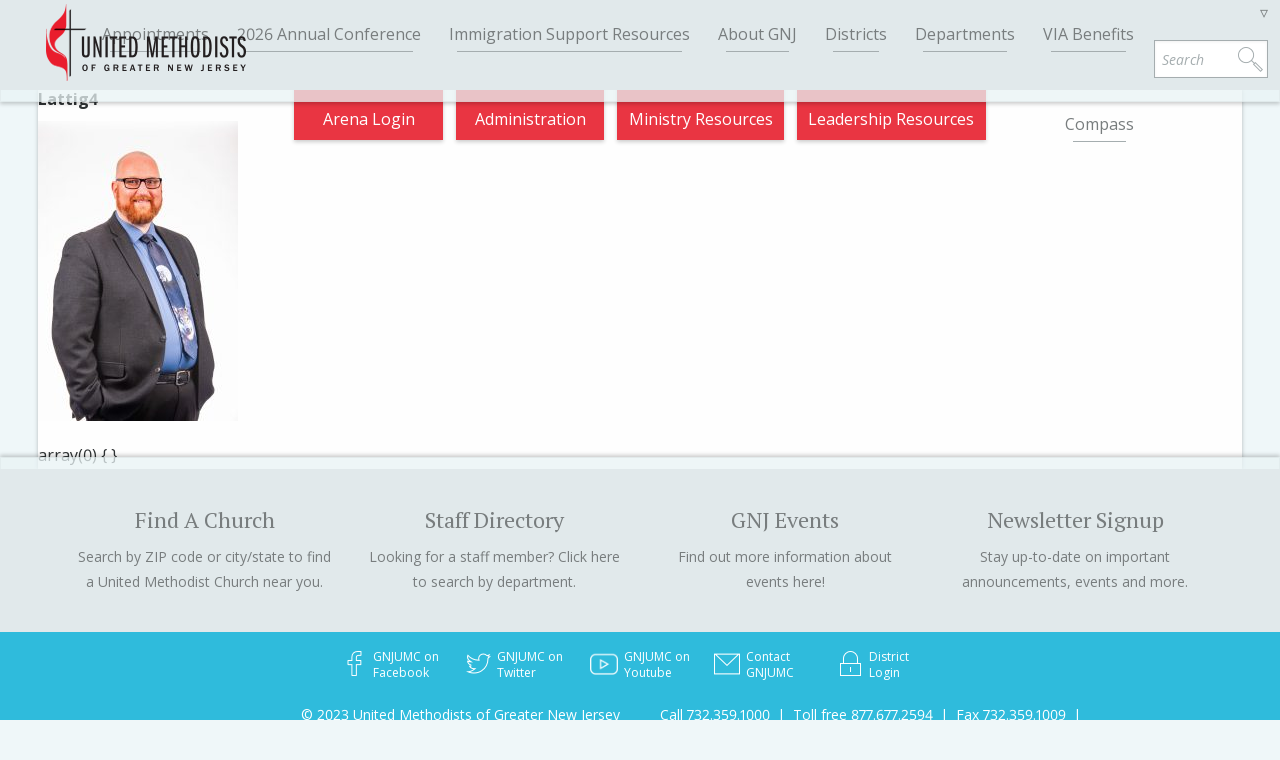

--- FILE ---
content_type: text/html; charset=UTF-8
request_url: https://www.gnjumc.org/lattig4/
body_size: 12643
content:
<!DOCTYPE html>
<!--[if lte IE 8]>
<html class="lt-ie9" dir="ltr" lang="en-US"
	prefix="og: https://ogp.me/ns#" >
<![endif]-->
<!--[if !(IE 6) | !(IE 7) | !(IE 8)  ]><!-->
<html dir="ltr" lang="en-US"
	prefix="og: https://ogp.me/ns#" >
<head>
	<meta charset="UTF-8" />
	<meta name="viewport" content="width=device-width, initial-scale=1.0" />
	
	<link rel="pingback" href="https://www.gnjumc.org/wp/xmlrpc.php" />
	<meta name="google-translate-customization" content="1fd1d1bdf2d1ede8-03696cd0cfbbe624-gd887719070129f8e-9"></meta>
	
		<!-- All in One SEO Pro 4.2.6.1 - aioseo.com -->
		<title>Lattig4 | United Methodist Church of Greater New Jersey</title>
		<meta name="robots" content="max-image-preview:large" />
		<link rel="canonical" href="https://www.gnjumc.org/lattig4/" />
		<meta name="generator" content="All in One SEO Pro (AIOSEO) 4.2.6.1 " />
		<meta property="og:locale" content="en_US" />
		<meta property="og:site_name" content="United Methodist Church of Greater New Jersey | Making Disciples of Jesus Christ for the Transformation of the World" />
		<meta property="og:type" content="article" />
		<meta property="og:title" content="Lattig4 | United Methodist Church of Greater New Jersey" />
		<meta property="og:url" content="https://www.gnjumc.org/lattig4/" />
		<meta property="article:published_time" content="2020-01-15T22:00:48+00:00" />
		<meta property="article:modified_time" content="2020-01-15T22:00:48+00:00" />
		<meta name="twitter:card" content="summary" />
		<meta name="twitter:title" content="Lattig4 | United Methodist Church of Greater New Jersey" />
		<meta name="google" content="nositelinkssearchbox" />
		<script type="application/ld+json" class="aioseo-schema">
			{"@context":"https:\/\/schema.org","@graph":[{"@type":"BreadcrumbList","@id":"https:\/\/www.gnjumc.org\/lattig4\/#breadcrumblist","itemListElement":[{"@type":"ListItem","@id":"https:\/\/www.gnjumc.org\/#listItem","position":1,"item":{"@type":"WebPage","@id":"https:\/\/www.gnjumc.org\/","name":"Home","description":"The Greater New Jersey Conference of the United Methodist Church (GNJ) is the regional body and central office for professional staff and ministry for the more than 530 congregations in New Jersey and parts of New York and Pennsylvania. There are more than 50,000 people who worship with us each week. GNJ is one of 57 annual conferences in the United States and 76 additional annual conferences internationally. There are more than 12 million United Methodists throughout the world.","url":"https:\/\/www.gnjumc.org\/"},"nextItem":"https:\/\/www.gnjumc.org\/lattig4\/#listItem"},{"@type":"ListItem","@id":"https:\/\/www.gnjumc.org\/lattig4\/#listItem","position":2,"item":{"@type":"WebPage","@id":"https:\/\/www.gnjumc.org\/lattig4\/","name":"Lattig4","url":"https:\/\/www.gnjumc.org\/lattig4\/"},"previousItem":"https:\/\/www.gnjumc.org\/#listItem"}]},{"@type":"ItemPage","@id":"https:\/\/www.gnjumc.org\/lattig4\/#itempage","url":"https:\/\/www.gnjumc.org\/lattig4\/","name":"Lattig4 | United Methodist Church of Greater New Jersey","inLanguage":"en-US","isPartOf":{"@id":"https:\/\/www.gnjumc.org\/#website"},"breadcrumb":{"@id":"https:\/\/www.gnjumc.org\/lattig4\/#breadcrumblist"},"author":"https:\/\/www.gnjumc.org\/author\/david-beverly\/#author","creator":"https:\/\/www.gnjumc.org\/author\/david-beverly\/#author","datePublished":"2020-01-15T22:00:48-05:00","dateModified":"2020-01-15T22:00:48-05:00"},{"@type":"Organization","@id":"https:\/\/www.gnjumc.org\/#organization","name":"United Methodists of Greater New Jersey","url":"https:\/\/www.gnjumc.org\/","logo":{"@type":"ImageObject","url":"https:\/\/www.gnjumc.org\/content\/uploads\/2015\/12\/GNJ_horizontal_english.jpg","@id":"https:\/\/www.gnjumc.org\/#organizationLogo","width":2858,"height":1297,"caption":"GNJUMC Logo English"},"image":{"@id":"https:\/\/www.gnjumc.org\/#organizationLogo"},"contactPoint":{"@type":"ContactPoint","telephone":"+17323591000","contactType":"Customer Support"}},{"@type":"WebPage","@id":"https:\/\/www.gnjumc.org\/lattig4\/#webpage","url":"https:\/\/www.gnjumc.org\/lattig4\/","name":"Lattig4 | United Methodist Church of Greater New Jersey","inLanguage":"en-US","isPartOf":{"@id":"https:\/\/www.gnjumc.org\/#website"},"breadcrumb":{"@id":"https:\/\/www.gnjumc.org\/lattig4\/#breadcrumblist"},"author":"https:\/\/www.gnjumc.org\/author\/david-beverly\/#author","creator":"https:\/\/www.gnjumc.org\/author\/david-beverly\/#author","datePublished":"2020-01-15T22:00:48-05:00","dateModified":"2020-01-15T22:00:48-05:00"},{"@type":"WebSite","@id":"https:\/\/www.gnjumc.org\/#website","url":"https:\/\/www.gnjumc.org\/","name":"United Methodist Church of Greater New Jersey","description":"Making Disciples of Jesus Christ for the Transformation of the World","inLanguage":"en-US","publisher":{"@id":"https:\/\/www.gnjumc.org\/#organization"}}]}
		</script>
		<!-- All in One SEO Pro -->

<link rel='dns-prefetch' href='//www.googletagmanager.com' />
<link rel='dns-prefetch' href='//s.w.org' />
<link rel="alternate" type="application/rss+xml" title="United Methodist Church of Greater New Jersey &raquo; Lattig4 Comments Feed" href="https://www.gnjumc.org/feed/?attachment_id=56299" />
<script type="text/javascript">
window._wpemojiSettings = {"baseUrl":"https:\/\/s.w.org\/images\/core\/emoji\/13.1.0\/72x72\/","ext":".png","svgUrl":"https:\/\/s.w.org\/images\/core\/emoji\/13.1.0\/svg\/","svgExt":".svg","source":{"concatemoji":"https:\/\/www.gnjumc.org\/wp\/wp-includes\/js\/wp-emoji-release.min.js?ver=5.9.12"}};
/*! This file is auto-generated */
!function(e,a,t){var n,r,o,i=a.createElement("canvas"),p=i.getContext&&i.getContext("2d");function s(e,t){var a=String.fromCharCode;p.clearRect(0,0,i.width,i.height),p.fillText(a.apply(this,e),0,0);e=i.toDataURL();return p.clearRect(0,0,i.width,i.height),p.fillText(a.apply(this,t),0,0),e===i.toDataURL()}function c(e){var t=a.createElement("script");t.src=e,t.defer=t.type="text/javascript",a.getElementsByTagName("head")[0].appendChild(t)}for(o=Array("flag","emoji"),t.supports={everything:!0,everythingExceptFlag:!0},r=0;r<o.length;r++)t.supports[o[r]]=function(e){if(!p||!p.fillText)return!1;switch(p.textBaseline="top",p.font="600 32px Arial",e){case"flag":return s([127987,65039,8205,9895,65039],[127987,65039,8203,9895,65039])?!1:!s([55356,56826,55356,56819],[55356,56826,8203,55356,56819])&&!s([55356,57332,56128,56423,56128,56418,56128,56421,56128,56430,56128,56423,56128,56447],[55356,57332,8203,56128,56423,8203,56128,56418,8203,56128,56421,8203,56128,56430,8203,56128,56423,8203,56128,56447]);case"emoji":return!s([10084,65039,8205,55357,56613],[10084,65039,8203,55357,56613])}return!1}(o[r]),t.supports.everything=t.supports.everything&&t.supports[o[r]],"flag"!==o[r]&&(t.supports.everythingExceptFlag=t.supports.everythingExceptFlag&&t.supports[o[r]]);t.supports.everythingExceptFlag=t.supports.everythingExceptFlag&&!t.supports.flag,t.DOMReady=!1,t.readyCallback=function(){t.DOMReady=!0},t.supports.everything||(n=function(){t.readyCallback()},a.addEventListener?(a.addEventListener("DOMContentLoaded",n,!1),e.addEventListener("load",n,!1)):(e.attachEvent("onload",n),a.attachEvent("onreadystatechange",function(){"complete"===a.readyState&&t.readyCallback()})),(n=t.source||{}).concatemoji?c(n.concatemoji):n.wpemoji&&n.twemoji&&(c(n.twemoji),c(n.wpemoji)))}(window,document,window._wpemojiSettings);
</script>
<style type="text/css">
img.wp-smiley,
img.emoji {
	display: inline !important;
	border: none !important;
	box-shadow: none !important;
	height: 1em !important;
	width: 1em !important;
	margin: 0 0.07em !important;
	vertical-align: -0.1em !important;
	background: none !important;
	padding: 0 !important;
}
</style>
	<link rel='stylesheet' id='slickmap.css-css'  href='https://www.gnjumc.org/content/plugins/slick-sitemap//slickmap.css?ver=5.9.12' type='text/css' media='all' />
<link rel='stylesheet' id='wp-block-library-css'  href='https://www.gnjumc.org/wp/wp-includes/css/dist/block-library/style.min.css?ver=5.9.12' type='text/css' media='all' />
<style id='global-styles-inline-css' type='text/css'>
body{--wp--preset--color--black: #000000;--wp--preset--color--cyan-bluish-gray: #abb8c3;--wp--preset--color--white: #ffffff;--wp--preset--color--pale-pink: #f78da7;--wp--preset--color--vivid-red: #cf2e2e;--wp--preset--color--luminous-vivid-orange: #ff6900;--wp--preset--color--luminous-vivid-amber: #fcb900;--wp--preset--color--light-green-cyan: #7bdcb5;--wp--preset--color--vivid-green-cyan: #00d084;--wp--preset--color--pale-cyan-blue: #8ed1fc;--wp--preset--color--vivid-cyan-blue: #0693e3;--wp--preset--color--vivid-purple: #9b51e0;--wp--preset--gradient--vivid-cyan-blue-to-vivid-purple: linear-gradient(135deg,rgba(6,147,227,1) 0%,rgb(155,81,224) 100%);--wp--preset--gradient--light-green-cyan-to-vivid-green-cyan: linear-gradient(135deg,rgb(122,220,180) 0%,rgb(0,208,130) 100%);--wp--preset--gradient--luminous-vivid-amber-to-luminous-vivid-orange: linear-gradient(135deg,rgba(252,185,0,1) 0%,rgba(255,105,0,1) 100%);--wp--preset--gradient--luminous-vivid-orange-to-vivid-red: linear-gradient(135deg,rgba(255,105,0,1) 0%,rgb(207,46,46) 100%);--wp--preset--gradient--very-light-gray-to-cyan-bluish-gray: linear-gradient(135deg,rgb(238,238,238) 0%,rgb(169,184,195) 100%);--wp--preset--gradient--cool-to-warm-spectrum: linear-gradient(135deg,rgb(74,234,220) 0%,rgb(151,120,209) 20%,rgb(207,42,186) 40%,rgb(238,44,130) 60%,rgb(251,105,98) 80%,rgb(254,248,76) 100%);--wp--preset--gradient--blush-light-purple: linear-gradient(135deg,rgb(255,206,236) 0%,rgb(152,150,240) 100%);--wp--preset--gradient--blush-bordeaux: linear-gradient(135deg,rgb(254,205,165) 0%,rgb(254,45,45) 50%,rgb(107,0,62) 100%);--wp--preset--gradient--luminous-dusk: linear-gradient(135deg,rgb(255,203,112) 0%,rgb(199,81,192) 50%,rgb(65,88,208) 100%);--wp--preset--gradient--pale-ocean: linear-gradient(135deg,rgb(255,245,203) 0%,rgb(182,227,212) 50%,rgb(51,167,181) 100%);--wp--preset--gradient--electric-grass: linear-gradient(135deg,rgb(202,248,128) 0%,rgb(113,206,126) 100%);--wp--preset--gradient--midnight: linear-gradient(135deg,rgb(2,3,129) 0%,rgb(40,116,252) 100%);--wp--preset--duotone--dark-grayscale: url('#wp-duotone-dark-grayscale');--wp--preset--duotone--grayscale: url('#wp-duotone-grayscale');--wp--preset--duotone--purple-yellow: url('#wp-duotone-purple-yellow');--wp--preset--duotone--blue-red: url('#wp-duotone-blue-red');--wp--preset--duotone--midnight: url('#wp-duotone-midnight');--wp--preset--duotone--magenta-yellow: url('#wp-duotone-magenta-yellow');--wp--preset--duotone--purple-green: url('#wp-duotone-purple-green');--wp--preset--duotone--blue-orange: url('#wp-duotone-blue-orange');--wp--preset--font-size--small: 13px;--wp--preset--font-size--medium: 20px;--wp--preset--font-size--large: 36px;--wp--preset--font-size--x-large: 42px;}.has-black-color{color: var(--wp--preset--color--black) !important;}.has-cyan-bluish-gray-color{color: var(--wp--preset--color--cyan-bluish-gray) !important;}.has-white-color{color: var(--wp--preset--color--white) !important;}.has-pale-pink-color{color: var(--wp--preset--color--pale-pink) !important;}.has-vivid-red-color{color: var(--wp--preset--color--vivid-red) !important;}.has-luminous-vivid-orange-color{color: var(--wp--preset--color--luminous-vivid-orange) !important;}.has-luminous-vivid-amber-color{color: var(--wp--preset--color--luminous-vivid-amber) !important;}.has-light-green-cyan-color{color: var(--wp--preset--color--light-green-cyan) !important;}.has-vivid-green-cyan-color{color: var(--wp--preset--color--vivid-green-cyan) !important;}.has-pale-cyan-blue-color{color: var(--wp--preset--color--pale-cyan-blue) !important;}.has-vivid-cyan-blue-color{color: var(--wp--preset--color--vivid-cyan-blue) !important;}.has-vivid-purple-color{color: var(--wp--preset--color--vivid-purple) !important;}.has-black-background-color{background-color: var(--wp--preset--color--black) !important;}.has-cyan-bluish-gray-background-color{background-color: var(--wp--preset--color--cyan-bluish-gray) !important;}.has-white-background-color{background-color: var(--wp--preset--color--white) !important;}.has-pale-pink-background-color{background-color: var(--wp--preset--color--pale-pink) !important;}.has-vivid-red-background-color{background-color: var(--wp--preset--color--vivid-red) !important;}.has-luminous-vivid-orange-background-color{background-color: var(--wp--preset--color--luminous-vivid-orange) !important;}.has-luminous-vivid-amber-background-color{background-color: var(--wp--preset--color--luminous-vivid-amber) !important;}.has-light-green-cyan-background-color{background-color: var(--wp--preset--color--light-green-cyan) !important;}.has-vivid-green-cyan-background-color{background-color: var(--wp--preset--color--vivid-green-cyan) !important;}.has-pale-cyan-blue-background-color{background-color: var(--wp--preset--color--pale-cyan-blue) !important;}.has-vivid-cyan-blue-background-color{background-color: var(--wp--preset--color--vivid-cyan-blue) !important;}.has-vivid-purple-background-color{background-color: var(--wp--preset--color--vivid-purple) !important;}.has-black-border-color{border-color: var(--wp--preset--color--black) !important;}.has-cyan-bluish-gray-border-color{border-color: var(--wp--preset--color--cyan-bluish-gray) !important;}.has-white-border-color{border-color: var(--wp--preset--color--white) !important;}.has-pale-pink-border-color{border-color: var(--wp--preset--color--pale-pink) !important;}.has-vivid-red-border-color{border-color: var(--wp--preset--color--vivid-red) !important;}.has-luminous-vivid-orange-border-color{border-color: var(--wp--preset--color--luminous-vivid-orange) !important;}.has-luminous-vivid-amber-border-color{border-color: var(--wp--preset--color--luminous-vivid-amber) !important;}.has-light-green-cyan-border-color{border-color: var(--wp--preset--color--light-green-cyan) !important;}.has-vivid-green-cyan-border-color{border-color: var(--wp--preset--color--vivid-green-cyan) !important;}.has-pale-cyan-blue-border-color{border-color: var(--wp--preset--color--pale-cyan-blue) !important;}.has-vivid-cyan-blue-border-color{border-color: var(--wp--preset--color--vivid-cyan-blue) !important;}.has-vivid-purple-border-color{border-color: var(--wp--preset--color--vivid-purple) !important;}.has-vivid-cyan-blue-to-vivid-purple-gradient-background{background: var(--wp--preset--gradient--vivid-cyan-blue-to-vivid-purple) !important;}.has-light-green-cyan-to-vivid-green-cyan-gradient-background{background: var(--wp--preset--gradient--light-green-cyan-to-vivid-green-cyan) !important;}.has-luminous-vivid-amber-to-luminous-vivid-orange-gradient-background{background: var(--wp--preset--gradient--luminous-vivid-amber-to-luminous-vivid-orange) !important;}.has-luminous-vivid-orange-to-vivid-red-gradient-background{background: var(--wp--preset--gradient--luminous-vivid-orange-to-vivid-red) !important;}.has-very-light-gray-to-cyan-bluish-gray-gradient-background{background: var(--wp--preset--gradient--very-light-gray-to-cyan-bluish-gray) !important;}.has-cool-to-warm-spectrum-gradient-background{background: var(--wp--preset--gradient--cool-to-warm-spectrum) !important;}.has-blush-light-purple-gradient-background{background: var(--wp--preset--gradient--blush-light-purple) !important;}.has-blush-bordeaux-gradient-background{background: var(--wp--preset--gradient--blush-bordeaux) !important;}.has-luminous-dusk-gradient-background{background: var(--wp--preset--gradient--luminous-dusk) !important;}.has-pale-ocean-gradient-background{background: var(--wp--preset--gradient--pale-ocean) !important;}.has-electric-grass-gradient-background{background: var(--wp--preset--gradient--electric-grass) !important;}.has-midnight-gradient-background{background: var(--wp--preset--gradient--midnight) !important;}.has-small-font-size{font-size: var(--wp--preset--font-size--small) !important;}.has-medium-font-size{font-size: var(--wp--preset--font-size--medium) !important;}.has-large-font-size{font-size: var(--wp--preset--font-size--large) !important;}.has-x-large-font-size{font-size: var(--wp--preset--font-size--x-large) !important;}
</style>
<link rel='stylesheet' id='events-manager-css'  href='https://www.gnjumc.org/content/plugins/events-manager/includes/css/events-manager.min.css?ver=6.1.3' type='text/css' media='all' />
<style id='events-manager-inline-css' type='text/css'>
body .em { --font-family : inherit; --font-weight : inherit; --font-size : 1em; --line-height : inherit; }
</style>
<link rel='stylesheet' id='events-manager-pro-css'  href='https://www.gnjumc.org/content/plugins/events-manager-pro/includes/css/events-manager-pro.css?ver=2.4' type='text/css' media='all' />
<link rel='stylesheet' id='theme-css'  href='https://www.gnjumc.org/content/themes/gnjumc/css/app.css?ver=1.0.0' type='text/css' media='screen' />
<script type='text/javascript' src='https://www.gnjumc.org/wp/wp-includes/js/jquery/jquery.min.js?ver=3.6.0' id='jquery-core-js'></script>
<script type='text/javascript' src='https://www.gnjumc.org/wp/wp-includes/js/jquery/jquery-migrate.min.js?ver=3.3.2' id='jquery-migrate-js'></script>
<script type='text/javascript' src='https://www.gnjumc.org/wp/wp-includes/js/jquery/ui/core.min.js?ver=1.13.1' id='jquery-ui-core-js'></script>
<script type='text/javascript' src='https://www.gnjumc.org/wp/wp-includes/js/jquery/ui/mouse.min.js?ver=1.13.1' id='jquery-ui-mouse-js'></script>
<script type='text/javascript' src='https://www.gnjumc.org/wp/wp-includes/js/jquery/ui/sortable.min.js?ver=1.13.1' id='jquery-ui-sortable-js'></script>
<script type='text/javascript' src='https://www.gnjumc.org/wp/wp-includes/js/jquery/ui/datepicker.min.js?ver=1.13.1' id='jquery-ui-datepicker-js'></script>
<script type='text/javascript' id='jquery-ui-datepicker-js-after'>
jQuery(function(jQuery){jQuery.datepicker.setDefaults({"closeText":"Close","currentText":"Today","monthNames":["January","February","March","April","May","June","July","August","September","October","November","December"],"monthNamesShort":["Jan","Feb","Mar","Apr","May","Jun","Jul","Aug","Sep","Oct","Nov","Dec"],"nextText":"Next","prevText":"Previous","dayNames":["Sunday","Monday","Tuesday","Wednesday","Thursday","Friday","Saturday"],"dayNamesShort":["Sun","Mon","Tue","Wed","Thu","Fri","Sat"],"dayNamesMin":["S","M","T","W","T","F","S"],"dateFormat":"mm\/dd\/yy","firstDay":0,"isRTL":false});});
</script>
<script type='text/javascript' src='https://www.gnjumc.org/wp/wp-includes/js/jquery/ui/resizable.min.js?ver=1.13.1' id='jquery-ui-resizable-js'></script>
<script type='text/javascript' src='https://www.gnjumc.org/wp/wp-includes/js/jquery/ui/draggable.min.js?ver=1.13.1' id='jquery-ui-draggable-js'></script>
<script type='text/javascript' src='https://www.gnjumc.org/wp/wp-includes/js/jquery/ui/controlgroup.min.js?ver=1.13.1' id='jquery-ui-controlgroup-js'></script>
<script type='text/javascript' src='https://www.gnjumc.org/wp/wp-includes/js/jquery/ui/checkboxradio.min.js?ver=1.13.1' id='jquery-ui-checkboxradio-js'></script>
<script type='text/javascript' src='https://www.gnjumc.org/wp/wp-includes/js/jquery/ui/button.min.js?ver=1.13.1' id='jquery-ui-button-js'></script>
<script type='text/javascript' src='https://www.gnjumc.org/wp/wp-includes/js/jquery/ui/dialog.min.js?ver=1.13.1' id='jquery-ui-dialog-js'></script>
<script type='text/javascript' id='events-manager-js-extra'>
/* <![CDATA[ */
var EM = {"ajaxurl":"https:\/\/www.gnjumc.org\/wp\/wp-admin\/admin-ajax.php","locationajaxurl":"https:\/\/www.gnjumc.org\/wp\/wp-admin\/admin-ajax.php?action=locations_search","firstDay":"0","locale":"en","dateFormat":"yy-mm-dd","ui_css":"https:\/\/www.gnjumc.org\/content\/plugins\/events-manager\/includes\/css\/jquery-ui\/build.min.css","show24hours":"0","is_ssl":"1","autocomplete_limit":"10","calendar":{"breakpoints":{"small":560,"medium":908,"large":false}},"datepicker":{"format":"m\/d\/Y"},"search":{"breakpoints":{"small":650,"medium":850,"full":false}},"google_maps_api":"AIzaSyDtZxG37E7NSWXyVuMVXEE8P1EO_H5jBaM","bookingInProgress":"Please wait while the booking is being submitted.","tickets_save":"Save Ticket","bookingajaxurl":"https:\/\/www.gnjumc.org\/wp\/wp-admin\/admin-ajax.php","bookings_export_save":"Export Bookings","bookings_settings_save":"Save Settings","booking_delete":"Are you sure you want to delete?","booking_offset":"30","bb_full":"Sold Out","bb_book":"Book Now","bb_booking":"Booking...","bb_booked":"Booking Submitted","bb_error":"Booking Error. Try again?","bb_cancel":"Cancel","bb_canceling":"Canceling...","bb_cancelled":"Cancelled","bb_cancel_error":"Cancellation Error. Try again?","txt_search":"Search","txt_searching":"Searching...","txt_loading":"Loading...","cache":""};
/* ]]> */
</script>
<script type='text/javascript' src='https://www.gnjumc.org/content/plugins/events-manager/includes/js/events-manager.js?ver=6.1.3' id='events-manager-js'></script>
<script type='text/javascript' src='https://www.gnjumc.org/content/plugins/events-manager-pro/includes/js/events-manager-pro.js?ver=5.9.12' id='events-manager-pro-js'></script>

<!-- Google Analytics snippet added by Site Kit -->
<script type='text/javascript' src='https://www.googletagmanager.com/gtag/js?id=UA-42633233-1' id='google_gtagjs-js' async></script>
<script type='text/javascript' id='google_gtagjs-js-after'>
window.dataLayer = window.dataLayer || [];function gtag(){dataLayer.push(arguments);}
gtag('set', 'linker', {"domains":["www.gnjumc.org"]} );
gtag("js", new Date());
gtag("set", "developer_id.dZTNiMT", true);
gtag("config", "UA-42633233-1", {"anonymize_ip":true});
gtag("config", "G-GEDD0VHKP4");
</script>

<!-- End Google Analytics snippet added by Site Kit -->
<script type='text/javascript' src='https://www.gnjumc.org/content/themes/gnjumc/js/min/modernizr.custom.92044-min.js?ver=3.0.0' id='modernizr-js'></script>
<script type='text/javascript' src='https://www.gnjumc.org/content/themes/gnjumc/js/min/imgload.js?ver=3.0.0' id='imgload-js'></script>
<script type='text/javascript' src='//maps.google.com/maps/api/js?sensor=true&#038;key=AIzaSyCRw1mb9H2ATOfj5Hl8pBxjG_b3EHILUw4&#038;ver=3.0' id='gmaps_api-js'></script>
<link rel="https://api.w.org/" href="https://www.gnjumc.org/wp-json/" /><link rel="alternate" type="application/json" href="https://www.gnjumc.org/wp-json/wp/v2/media/56299" /><link rel="EditURI" type="application/rsd+xml" title="RSD" href="https://www.gnjumc.org/wp/xmlrpc.php?rsd" />
<link rel="wlwmanifest" type="application/wlwmanifest+xml" href="https://www.gnjumc.org/wp/wp-includes/wlwmanifest.xml" /> 
<meta name="generator" content="WordPress 5.9.12" />
<link rel='shortlink' href='https://www.gnjumc.org/?p=56299' />
<link rel="alternate" type="application/json+oembed" href="https://www.gnjumc.org/wp-json/oembed/1.0/embed?url=https%3A%2F%2Fwww.gnjumc.org%2Flattig4%2F" />
<link rel="alternate" type="text/xml+oembed" href="https://www.gnjumc.org/wp-json/oembed/1.0/embed?url=https%3A%2F%2Fwww.gnjumc.org%2Flattig4%2F&#038;format=xml" />
<meta name="generator" content="Site Kit by Google 1.86.0" />		<style type="text/css">
			.em-coupon-code { width:150px; }
			#em-coupon-loading { display:inline-block; width:16px; height: 16px; margin-left:4px; background:url(https://www.gnjumc.org/content/plugins/events-manager-pro/includes/images/spinner.gif)}
			.em-coupon-message { display:inline-block; margin:5px 0px 0px 105px; text-indent:22px; }
			.em-coupon-success { color:green; background:url(https://www.gnjumc.org/content/plugins/events-manager-pro/includes/images/success.png) 0px 0px no-repeat }
			.em-coupon-error { color:red; background:url(https://www.gnjumc.org/content/plugins/events-manager-pro/includes/images/error.png) 0px 0px no-repeat }
			.em-cart-coupons-form .em-coupon-message{ margin:5px 0px 0px 0px; }
			#em-coupon-loading { margin-right:4px; }	
		</style>
		<link rel="shortcut icon" href="https://www.gnjumc.org/content/themes/gnjumc/favicon.ico" />
	<style type="text/css">
		div.gform_wrapper {
			position: relative;
			background-color: transparent;
																																	border-style: solid;
			border-width: 0;
											}

		
		div.gform_wrapper form {
			position: relative;
		}

		div.gform_wrapper .gform_title {
																	}

		div.gform_wrapper span.gform_description {
											}

		div.gform_wrapper .top_label .gfield_label {
																				}

		div.gform_wrapper .gfield .ginput_complex.ginput_container label {
						margin-bottom: 0;
		}

		div.gform_wrapper .ginput_container label,
		div.gform_wrapper table.gfield_list thead th,
		div.gform_wrapper span.ginput_product_price_label,
		div.gform_wrapper span.ginput_quantity_label,
		div.gform_wrapper .gfield_html {
					}

		div.gform_wrapper span.ginput_product_price,
		div.gform_wrapper .gfield_price .ginput_container_total span {
					}

		div.gform_wrapper .gsection {
							border-bottom-width: px;
									margin-right: 0;
							margin-bottom: px;
					}

		div.gform_wrapper h2.gsection_title {
								}

		div.gform_wrapper ul.gfield_radio li input:not([type='radio']):not([type='checkbox']):not([type='submit']):not([type='button']):not([type='image']):not([type='file']) {
		    width: auto !important;
			display: inline-block;
		}

		div.gform_wrapper input:not([type=radio]):not([type=checkbox]):not([type=submit]):not([type=button]):not([type=image]):not([type=file]),
		div.gform_wrapper select,
		div.gform_wrapper textarea {
												background-color: transparent;
																																	border-style: solid;
						border-radius: px;
					}

		div.gform_wrapper .ginput_complex input:not([type=radio]):not([type=checkbox]):not([type=submit]):not([type=image]):not([type=file]) {
		    width: 100%;
		}

		div.gform_wrapper .gfield input:not([type='radio']):not([type='checkbox']):not([type='submit']):not([type='button']):not([type='image']):not([type='file']),
		div.gform_wrapper .gfield select {
					}

		div.gform_wrapper .gfield textarea {
					}
		
		
		
		
		div.gform_wrapper .top_label input.medium,
		div.gform_wrapper .top_label select.medium {
			width: 49%;
		}

		div.gform_wrapper .gfield .gfield_description {
		    		    		    		}

		div.gform_wrapper ul.gform_fields li.gfield:not(.gf_left_third):not(.gf_middle_third)::not(.gf_right_third) {
			margin-bottom: 0;
			padding-right: 0;
						margin-top: px;
					}

		div.gform_wrapper .gform_footer,
		div.gform_wrapper .gform_page_footer {
			text-align: ;
		}
		div.gform_wrapper .gform_footer .gform_button,
		div.gform_wrapper .gform_page_footer .button {
																																							border-width: px;
									border-style: solid;
						border-radius: px;
					}

		div.gform_wrapper.gf_browser_ie .gform_footer .gform_button,
		div.gform_wrapper.gf_browser_ie .gform_page_footer .button {
														}

		div.gform_wrapper .gform_footer input[type=submit]:last-child,
		div.gform_wrapper .gform_page_footer input[type=button]:last-child,
		div.gform_wrapper .gform_page_footer input[type=submit]:last-child {
			margin-bottom: 0 !important;
		}

		div.gform_wrapper .gform_footer .gform_button:hover, 
		div.gform_wrapper .gform_page_footer .button:hover {
								}

		
		
		/* File Upload */
		div.gform_wrapper .gfield input[type=file] {
			background-color: transparent;
						border-width: px;
																				}

		div.gform_wrapper div.validation_error {
														}

		div.gform_wrapper li.gfield.gfield_error {
			background-color: transparent;
		}

		div.gform_wrapper .gfield_error .gfield_label {
					}

		div.gform_wrapper li.gfield_error input:not([type=radio]):not([type=checkbox]):not([type=submit]):not([type=button]):not([type=image]):not([type=file]),
		div.gform_wrapper li.gfield_error textarea {
									border-width: px;
					}

		div.gform_wrapper .validation_message {
								}

		/* Success Message */
		div.gform_confirmation_wrapper {
			background-color: transparent;
			border-width: px;
												border-radius: px;
																	}
		div.gform_confirmation_wrapper .gform_confirmation_message {
								    		}

	</style>
	
	<!--[if lte IE 8]>
	<link rel="stylesheet" href="https://www.gnjumc.org/content/themes/gnjumc/stylesheets/lt-ie9.css"/>
	<![endif]-->
	
</head>
<body >

	<div id="skip-links" class="screenreader">
		<a href="#main-navigation">Go to navigation</a>
		<a href="#main-content">Go to content</a>
	</div>

	<main id="main-container" role="main" data-0="@class: " data-100="@class:scrolled">

		<header id="main-header">

			<div id="header-panel">

				<div id="site-branding" role="banner">
										<span id="site-title"><a href="https://www.gnjumc.org" title="United Methodist Church of Greater New Jersey" rel="home">United Methodist Church of Greater New Jersey</a></span>
					<span id="site-description">Making Disciples of Jesus Christ for the Transformation of the World</span>
					
					<a href="https://www.gnjumc.org" title="Go to home page">
						<img id="header-logo" src="https://www.gnjumc.org/content/uploads/2018/06/web_logo.png" alt="GNJUMC Logo">
						<img id="header-icon" src="https://www.gnjumc.org/content/uploads/2015/05/cross_flame_icon.png" alt="GNJUMC Icon">
					</a>
				</div>


				<div id="mobile-toggles">
					<button id="menu-toggle"><i class="icon-menu"></i> Menu</button>
					<button id="search-toggle"><i class="icon-magnifier"></i> Search</button>
					<button id="translate-toggle"><i class="icon-globe"></i> <span class="notranslate">English</span></button>
				</div>


				<div id="menu-wrapper">

					<nav id="main-navigation" role="navigation">
					<div class="menu-menu-container"><ul id="menu-menu" class="menu"><li id="menu-item-83740" class="menu-item menu-item-type-post_type menu-item-object-page menu-item-83740"><a href="https://www.gnjumc.org/appointments/">Appointments</a></li>
<li id="menu-item-83683" class="menu-item menu-item-type-post_type menu-item-object-page menu-item-83683"><a href="https://www.gnjumc.org/ac2026/">2026 Annual Conference</a></li>
<li id="menu-item-83339" class="menu-item menu-item-type-post_type menu-item-object-page menu-item-83339"><a href="https://www.gnjumc.org/solidarity/">Immigration Support Resources</a></li>
<li id="menu-item-69782" class="menu-item menu-item-type-post_type menu-item-object-page menu-item-69782"><a href="https://www.gnjumc.org/about-gnjumc/">About GNJ</a></li>
<li id="menu-item-71196" class="menu-item menu-item-type-post_type menu-item-object-page menu-item-71196"><a href="https://www.gnjumc.org/gnj-districts/">Districts</a></li>
<li id="menu-item-69781" class="menu-item menu-item-type-custom menu-item-object-custom menu-item-69781"><a href="https://www.gnjumc.org/for/clergy/staff-directory/#section-content">Departments</a></li>
<li id="menu-item-82790" class="menu-item menu-item-type-post_type menu-item-object-page menu-item-82790"><a href="https://www.gnjumc.org/via-benefits/">VIA Benefits</a></li>
<li id="menu-item-83021" class="menu-item menu-item-type-post_type menu-item-object-page menu-item-83021"><a href="https://www.gnjumc.org/compass-2/">Compass</a></li>
</ul></div>					</nav>

				</div>

				
<div id="searchform-wrapper" class="">

	<form role="search" method="get" id="searchform" class="searchform" action="https://www.gnjumc.org/">
		<div>

			<label class="screenreader" for="s">Search</label>

			<input type="text" value="" name="s" id="s" placeholder="Search"/>

			<button title="Submit your search" type="submit" id="searchsubmit">
				<i class="icon-magnifier"></i>
			</button>

			<fieldset>
				<legend class="screenreader">Filter Your Search</legend>

				<label>
					<input type="radio" name="post_type" value="person" >
					People				</label>

				<label>
					<input type="radio" name="post_type" value="district_page" >
					Districts				</label>

				<label>
					<input type="radio" name="post_type" value="resource" >
					Resource Library				</label>

				<label>
					<input type="radio" name="post_type" value="news" >
					News				</label>

				<label>
					<input type="radio" name="post_type" value="event" >
					Events				</label>

				<label>
					<input type="radio" name="post_type" value="any" >
					Entire Site				</label>

			</fieldset>

		</div>
	</form>

</div>
				<div id="translator">
	
	<div id="google_translate_element"></div>

	
	<select id="customTranslate" class="notranslate">
					<option value="English">English</option>
					<option value="Afrikaans">Afrikaans</option>
					<option value="Arabic">لغة العربية</option>
					<option value="Chinese(Simplified)">中文</option>
					<option value="Filipino">Tagalog</option>
					<option value="French">Français</option>
					<option value="German">Deutsch</option>
					<option value="Haitian">Kreyòl ayisyen</option>
					<option value="Hebrew">עברית</option>
					<option value="Hindi">हिन्दी</option>
					<option value="Italian">Italiano</option>
					<option value="Japanese">日本語</option>
					<option value="Korean">한국어</option>
					<option value="Polish">Polski</option>
					<option value="Portuguese">Português</option>
					<option value="Russian">Русский язык</option>
					<option value="Spanish">Español</option>
					<option value="Swahili">Kiswahili</option>
					<option value="Vietnamese">tiếng việt</option>
			</select>

</div>

			</div>

			
<section id="audience-navigation">
	<ul><!--		
			--><li>

				<a class="button" href="https://www.gnjumc.org/for/arena/">
					Arena Login				</a>

				<div class="submenu">

					<h2>Arena Login: Select a Section</h2>

					<ul class="half">
													</ul><ul class='half'>							<li><a href="https://www.gnjumc.org/arena/">Arena</a></li>

											</ul>

				</div>

			</li><!--		
			--><li>

				<a class="button" href="https://www.gnjumc.org/for/clergy/">
					Administration				</a>

				<div class="submenu">

					<h2>Administration: Select a Section</h2>

					<ul class="half">
																				<li><a href="https://www.gnjumc.org/for/clergy/human-resources#section-content">Human Resources</a></li>

																				<li><a href="https://www.gnjumc.org/insurance/">Ministry Protection</a></li>

																				<li><a href="https://www.gnjumc.org/resolving-conflict/">Resolving Conflict</a></li>

																				<li><a href="https://www.gnjumc.org/for/clergy/healthandbenefits#section-content">Health and Benefits</a></li>

																				<li><a href="https://www.gnjumc.org/the-boy-scouts-of-america/">Boy Scouts of America</a></li>

																				<li><a href="https://www.gnjumc.org/administration/general-nej-conferences/">General &amp; NEJ Conferences</a></li>

													</ul><ul class='half'>							<li><a href="https://www.gnjumc.org/sexual-ethics-policy/">Sexual Ethics Policy</a></li>

																				<li><a href="https://www.gnjumc.org/for/clergy/safe-sanctuaries#section-content">Safe Sanctuaries</a></li>

																				<li><a href="https://www.gnjumc.org/for/clergy/annual-conference#section-content">Annual Conference Session</a></li>

																				<li><a href="https://www.gnjumc.org/meeting/">Event and Meeting Room Request</a></li>

																				<li><a href="https://www.gnjumc.org/job-opportunities/">Job Opportunities</a></li>

																				<li><a href="https://www.gnjumc.org/for/clergy/legal-documents-and-resources#section-content">Legal Documents and Resources</a></li>

																				<li><a href="https://www.gnjumc.org/for/clergy/finance-administration#section-content">Financial Services</a></li>

											</ul>

				</div>

			</li><!--		
			--><li>

				<a class="button" href="https://www.gnjumc.org/for/worshippers/">
					Ministry Resources				</a>

				<div class="submenu">

					<h2>Ministry Resources: Select a Section</h2>

					<ul class="half">
																				<li><a href="https://www.gnjumc.org/worship/">Congregational Development</a></li>

																				<li><a href="https://www.gnjumc.org/for/worshippers/pathways#section-content">Pathways for Fruitful and Healthy Ministry</a></li>

																				<li><a href="https://www.gnjumc.org/for/worshippers/year-end-statistical-reports#section-content">Year-End Statistical Reports</a></li>

																				<li><a href="https://www.gnjumc.org/journeyofhope/joh-resources/bridges/">Bridges</a></li>

																				<li><a href="https://www.gnjumc.org/young-peoples-ministry/">Young People's Ministry</a></li>

																				<li><a href="https://www.gnjumc.org/journeyofhope/">A Journey of Hope</a></li>

																				<li><a href="https://www.gnjumc.org/for/worshippers/vital-mission-partners#section-content">Vital Mission Partners</a></li>

																				<li><a href="https://www.gnjumc.org/for/worshippers/the-connectional-table#section-content">Agencies and Committees</a></li>

																				<li><a href="https://www.gnjumc.org/for/worshippers/appointments#section-content">Appointments</a></li>

													</ul><ul class='half'>							<li><a href="https://www.gnjumc.org/racial-justice/">Racial Justice</a></li>

																				<li><a href="https://www.gnjumc.org/for/worshippers/news-2#section-content">GNJ News</a></li>

																				<li><a href="https://www.gnjumc.org/for/worshippers/communication-resources#section-content">Communication Resources</a></li>

																				<li><a href="https://www.gnjumc.org/for/worshippers/disaster-response-ongoing#section-content">Disaster Response</a></li>

																				<li><a href="https://www.gnjumc.org/for/worshippers/miracles-everywhere#section-content">Miracles Everywhere Campaign</a></li>

																				<li><a href="https://www.gnjumc.org/breakthrough/">Breakthrough Worship Series</a></li>

																				<li><a href="https://www.gnjumc.org/grants-for-ministry/">Ministry Grants</a></li>

																				<li><a href="https://www.gnjumc.org/higher-education-and-campus-ministries/scholarship-opportunities/">Scholarships</a></li>

																				<li><a href="https://www.gnjumc.org/leadership-appraisals/">Leadership Appraisals</a></li>

											</ul>

				</div>

			</li><!--		
			--><li>

				<a class="button" href="https://www.gnjumc.org/for/resources/">
					Leadership Resources				</a>

				<div class="submenu">

					<h2>Leadership Resources: Select a Section</h2>

					<ul class="half">
																				<li><a href="https://www.gnjumc.org/for/resources/leadership-survey#section-content">Leadership Survey</a></li>

																				<li><a href="https://www.gnjumc.org/for/resources/laity-leadership#section-content">Laity Leadership</a></li>

																				<li><a href="https://www.gnjumc.org/for/resources/leadership-resources#section-content">Leadership Resources</a></li>

													</ul><ul class='half'>							<li><a href="https://www.gnjumc.org/mosaic/">Mosaic Ministries</a></li>

																				<li><a href="https://www.gnjumc.org/professional-ethics/">Professional Ethics</a></li>

																				<li><a href="https://www.gnjumc.org/for/resources/leadership-academy#section-content">Leadership Academy</a></li>

																				<li><a href="https://www.gnjumc.org/for/resources/how-to-become-a-pastor#section-content">How to Become a Pastor</a></li>

											</ul>

				</div>

			</li><!--		-->	</ul>
</section>

		</header>

		<div id="skrollr-body">
			<div class="outer-wrapper">
				<div id="main-content">


			
		<article>
			
			<h1>Lattig4</h1>

		
			<p class="attachment"><a href='https://www.gnjumc.org/content/uploads/2015/07/Lattig4-e1579125840318.jpg'><img width="200" height="300" src="https://www.gnjumc.org/content/uploads/2015/07/Lattig4-e1579125840318-200x300.jpg" class="attachment-medium size-medium" alt="" loading="lazy" srcset="https://www.gnjumc.org/content/uploads/2015/07/Lattig4-e1579125840318-200x300.jpg 200w, https://www.gnjumc.org/content/uploads/2015/07/Lattig4-e1579125840318-768x1155.jpg 768w, https://www.gnjumc.org/content/uploads/2015/07/Lattig4-e1579125840318-681x1024.jpg 681w, https://www.gnjumc.org/content/uploads/2015/07/Lattig4-e1579125840318-257x387.jpg 257w" sizes="(max-width: 200px) 100vw, 200px" /></a></p>
			
			array(0) {
}
	
		</article>

	

				</div><!-- end #main-content -->
			</div><!-- end .outer-wrapper -->


			<footer id="main-footer">

				<nav id="footer-nav" role="navigation">

					
<div id="footer-menu">

	<ul class="menu">
		
			<li>
				<a target="_blank" href="https://www.umc.org/en/find-a-church/search">
					<h2>Find A Church</h2>
					<p>Search by ZIP code or city/state to find a United Methodist Church near you.</p>
				</a>
			</li>
			
		
			<li>
				<a href="https://www.gnjumc.org/for/clergy/staff-directory/#section-content">
					<h2>Staff Directory</h2>
					<p>Looking for a staff member? Click here to search by department.</p>
				</a>
			</li>
			
		
			<li>
				<a target="_blank" href="https://www.facebook.com/GNJUMC/events">
					<h2>GNJ Events</h2>
					<p>Find out more information about events here!</p>
				</a>
			</li>
			
		
			<li>
				<a href="https://www.gnjumc.org/thegnjdigest/newsletter-signup/">
					<h2>Newsletter Signup</h2>
					<p>Stay up-to-date on important announcements, events and more.</p>
				</a>
			</li>
			
			</ul>

</div>
					<div id="icon-menu">

	<ul class="menu">

					<li><a target="_blank" href="https://www.facebook.com/GNJUMC"><i class="icon-facebook"></i> <span>GNJUMC on Facebook</span></a></li>
		
					<li><a target="_blank" href="https://twitter.com/GNJUMC"><i class="icon-twitter"></i> <span>GNJUMC on Twitter</span></a></li>
		
		
					<li><a target="_blank" href="https://www.youtube.com/channel/UCzIM3Miow2NLCLNYDcg8enA"><i class="icon-youtube"></i> <span>GNJUMC on Youtube</span></a></li>
		
		<li><a href="https://www.gnjumc.org/contact"><i class="icon-envelope"></i> <span>Contact GNJUMC</span></a></li>

		<li>
							<a target="_blank" href="https://www.gnjumc.org/wp/wp-login.php"><i class="icon-lock"></i> <span>District Login</span></a>
					</li>

	</ul>
		
</div>
				</nav>

				
<address id="site-meta">

	<div id="site-meta-wrapper">

		<div id="copyright-address">

			<span id="copyright"><a href="https://www.gnjumc.org">© 2023 United Methodists of Greater New Jersey</a></span>
			
			<span id="address"><a target="_blank" href="http://maps.google.com?q=205+Jumping+Brook+Road%2C+Neptune+NJ+07753">205 Jumping Brook Road, Neptune NJ 07753</a></span>
		
		</div>


		<div id="contact-info">

			<span id="phone"><a href="tel:+17323591000">Call 732.359.1000</a></span>
			
			<span id="tollfree"><a href="tel:+18776772594">Toll free 877.677.2594</a></span>
			
			<span id="fax">Fax 732.359.1009</span>

			<span id="email"><a href="mailto:info@gnjumc.org">Email info@gnjumc.org</a></span>
			
			
							<span id="legal-page-link"><a target="_blank" href="https://www.gnjumc.org/privacy-policy/">Privacy Policy</a></span>
			
			
		</div>

	</div>


</address>
			</footer>

		</div><!-- end #skrollr-body -->

	</main>

	<a rel="nofollow" style="display:none" href="https://www.gnjumc.org/wp/?blackhole=bf5b684ddd" title="Do NOT follow this link or you will be banned from the site!">United Methodist Church of Greater New Jersey</a>
<script type='text/javascript' id='theme.app-js-extra'>
/* <![CDATA[ */
var theme = {"ajax_url":"https:\/\/www.gnjumc.org\/wp\/wp-admin\/admin-ajax.php","site_url":"https:\/\/www.gnjumc.org\/wp","doc_title":"United Methodist Church of Greater New Jersey","available_languages":{"ID":46275,"key":"field_552428e3e4576","label":"Language Options","name":"language_options","aria-label":"","prefix":"acf","type":"checkbox","value":["en","af","ar","zh-CN","tl","fr","de","ht","iw","hi","it","ja","ko","pl","pt","ru","es","sw","vi"],"menu_order":29,"instructions":"","required":0,"id":"","class":"","conditional_logic":0,"parent":46255,"wrapper":{"width":"","class":"","id":""},"choices":{"en":"English","af":"Afrikaans","sq":"Albanian","ar":"Arabic","hy":"Armenian","az":"Azerbaijani","eu":"Basque","be":"Belarusian","bn":"Bengali","bs":"Bosnian","bg":"Bulgarian","ca":"Catalan","ceb":"Cebuano","zh-CN":"Chinese(Simplified)","zh-TW":"Chinese(Traditional)","hr":"Croatian","cs":"Czech","da":"Danish","nl":"Dutch","eo":"Esperanto","et":"Estonian","tl":"Filipino","fi":"Finnish","fr":"French","gl":"Galician","ka":"Georgian","de":"German","el":"Greek","gu":"Gujarati","ht":"Haitian","ha":"Hausa","iw":"Hebrew","hi":"Hindi","hmn":"Hmong","hu":"Hungarian","is":"Icelandic","ig":"Igbo","id":"Indonesian","ga":"Irish","it":"Italian","ja":"Japanese","jw":"Javanese","kn":"Kannada","km":"Khmer","ko":"Korean","lo":"Lao","la":"Latin","lv":"Latvian","lt":"Lithuanian","mk":"Macedonian","ms":"Malay","mt":"Maltese","mi":"Maori","mr":"Marathi","mn":"Mongolian","ne":"Nepali","no":"Norwegian","fa":"Persian","pl":"Polish","pt":"Portuguese","pa":"Punjabi","ro":"Romanian","ru":"Russian","sr":"Serbian","sk":"Slovak","sl":"Slovenian","so":"Somali","es":"Spanish","sw":"Swahili","sv":"Swedish","ta":"Tamil","te":"Telugu","th":"Thai","tr":"Turkish","uk":"Ukranian","ur":"Urdu","vi":"Vietnamese","cy":"Welsh","yi":"Yiddish","yo":"Yoruba","zu":"Zulu"},"default_value":[],"layout":"vertical","allow_custom":0,"save_custom":0,"toggle":0,"return_format":"value","_name":"language_options","_valid":1},"selected_languages":["en","af","ar","zh-CN","tl","fr","de","ht","iw","hi","it","ja","ko","pl","pt","ru","es","sw","vi"],"language_names":{"af":"Afrikaans","sq":"Shqip","ar":"\u0644\u063a\u0629 \u0627\u0644\u0639\u0631\u0628\u064a\u0629","hy":"\u0540\u0561\u0575\u0565\u0580\u0567\u0576","az":"Az\u0259rbaycan dili \/ \u0410\u0437\u04d9\u0440\u0431\u0430\u0458\u04b9\u0430\u043d \u0434\u0438\u043b\u0438 \/ \u0622\u0630\u0631\u0628\u0627\u064a\u062c\u0627\u0646\u062c\u0627 \u062f\u064a\u0644\u064a","eu":"Auskara","be":"\u0411\u0435\u043b\u0430\u0440\u0443\u0441\u043a\u0430\u044f \u043c\u043e\u0432\u0430","bn":"\u09ac\u09be\u0982\u09b2\u09be","bs":"bosanski \/ \u0431\u043e\u0441\u0430\u043d\u0441\u043a\u0438 \/ \u0628\u06c9\u0633\u0627\u0646\u0633\u0642\u0649","bg":"\u0431\u044a\u043b\u0433\u0430\u0440\u0441\u043a\u0438 ","ca":"Catal\u00e0","ceb":"Sinugboanon","zh-CN":"\u4e2d\u6587","zh-TW":"\u666e\u901a\u8a71","hr":"Hrvatski","cs":"\u010de\u0161tina","da":"Dansk","nl":"Nederlands","en":"English","eo":"Esperanto","et":"eesti keel","tl":"Tagalog","fi":"suomi","fr":"Fran\u00e7ais","gl":"Galego","ka":"\u10e5\u10d0\u10e0\u10d7\u10e3\u10da\u10d8","de":"Deutsch","el":"\u03b5\u03bb\u03bb\u03b7\u03bd\u03b9\u03ba\u03ac","gu":"\u0a97\u0ac1\u0a9c\u0ab0\u0abe\u0aa4\u0ac0","ht":"Krey\u00f2l ayisyen","ha":"\u062d\u064e\u0648\u0652\u0633\u064e","iw":"\u05e2\u05d1\u05e8\u05d9\u05ea","hi":"\u0939\u093f\u0928\u094d\u0926\u0940","hmn":"Hmong","hu":"Magyar","is":"\u00cdslenska","ig":"Igbo","id":"Bahasa Indonesia","ga":"Gaeilge","it":"Italiano","ja":"\u65e5\u672c\u8a9e","jw":"basa Jawa","kn":"\u0c95\u0ca8\u0ccd\u0ca8\u0ca1","km":"\u1797\u17b6\u179f\u17b6\u1781\u17d2\u1798\u17c2\u179a","ko":"\ud55c\uad6d\uc5b4","lo":"\u0e9e\u0eb2\u0eaa\u0eb2\u0ea5\u0eb2\u0ea7","la":"Lingua Latina","lv":"latvie\u0161u valoda","lt":"lietuvi\u0173 kalba","mk":"\u043c\u0430\u043a\u0435\u0434\u043e\u043d\u0441\u043a\u0438","ms":"Bahasa melayu","mt":"Malti","mi":"te Reo M\u0101ori","mr":"\u092e\u0930\u093e\u0920\u0940","mn":"\u043c\u043e\u043d\u0433\u043e\u043b","ne":"\u0928\u0947\u092a\u093e\u0932\u0940","no":"Norsk","fa":"\u0641\u0627\u0631\u0633\u0649","pl":"Polski","pt":"Portugu\u00eas","pa":"\u0a2a\u0a70\u0a1c\u0a3e\u0a2c\u0a40 \/ \ufe8f\ufe8e\ufea0\ufee8\ufb58","ro":"limba rom\u00e2n\u0103","ru":"\u0420\u0443\u0441\u0441\u043a\u0438\u0439 \u044f\u0437\u044b\u043a","sr":"\u0441\u0440\u043f\u0441\u043a\u0438","sk":"sloven\u010dina","sl":"sloven\u0161\u010dina","so":"af Soomaali","es":"Espa\u00f1ol","sw":"Kiswahili","sv":"Svenska","ta":"\u0ba4\u0bae\u0bbf\u0bb4\u0bcd","te":"\u0c24\u0c46\u0c32\u0c41\u0c17\u0c41","th":"\u0e20\u0e32\u0e29\u0e32\u0e44\u0e17\u0e22","tr":"T\u00fcrk\u00e7e","uk":"\u0423\u043a\u0440\u0430\u0457\u043d\u0441\u044c\u043a\u0430","ur":"\u0627\u0631\u062f\u0648","vi":"ti\u1ebfng vi\u1ec7t","cy":"Cymraeg","yi":"\u05f2\u05b4\u05d3\u05d9\u05e9","yo":"Yor\u00f9b\u00e1","zu":"isiZulu"}};
/* ]]> */
</script>
<script type='text/javascript' src='https://www.gnjumc.org/content/themes/gnjumc/js/min/app-min.js?ver=0.2.0' id='theme.app-js'></script>

	<script type="text/javascript" src="//translate.google.com/translate_a/element.js?cb=googleTranslateElementInit"></script>

</body>
</html>
